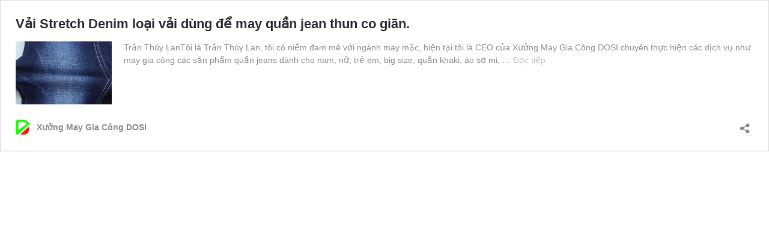

--- FILE ---
content_type: text/html; charset=UTF-8
request_url: https://xuongmaydosi.com/vai-stretch-denim-la-gi/embed/
body_size: 8625
content:
<!DOCTYPE html>
<html lang="vi" prefix="og: https://ogp.me/ns#" class="no-js">
<head>
	<title>Vải Stretch Denim Loại Vải Dùng để May Quần Jean Thun Co Giãn. | Xưởng May Gia Công DOSI</title>
<link rel='preload' href='https://xuongmaydosi.com/wp-content/uploads/2019/07/Stretch-Denim-la-loai-vai-denim-co-gian-250x164.jpg' as='image' imagesrcset='https://xuongmaydosi.com/wp-content/uploads/2019/07/Stretch-Denim-la-loai-vai-denim-co-gian-250x164.jpg 250w, https://xuongmaydosi.com/wp-content/uploads/2019/07/Stretch-Denim-la-loai-vai-denim-co-gian-510x335.jpg 510w, https://xuongmaydosi.com/wp-content/uploads/2019/07/Stretch-Denim-la-loai-vai-denim-co-gian.jpg 650w' imagesizes='(max-width: 250px) 100vw, 250px' />
<link rel='preload' href='https://xuongmaydosi.com/wp-content/uploads/2021/10/cropped-logo-xuong-may-dosi-mau-sang-100x100.png' as='image' imagesrcset='https://xuongmaydosi.com/wp-content/uploads/2021/10/cropped-logo-xuong-may-dosi-mau-sang-100x100.png 2x' imagesizes='' />

	<meta http-equiv="X-UA-Compatible" content="IE=edge">
	<script type="text/javascript" src="data:text/javascript,%2F%2A%20%3C%21%5BCDATA%5B%20%2A%2F%0Awindow._wpemojiSettings%20%3D%20%7B%22baseUrl%22%3A%22https%3A%5C%2F%5C%2Fs.w.org%5C%2Fimages%5C%2Fcore%5C%2Femoji%5C%2F16.0.1%5C%2F72x72%5C%2F%22%2C%22ext%22%3A%22.png%22%2C%22svgUrl%22%3Afalse%2C%22svgExt%22%3A%22.svg%22%2C%22source%22%3A%7B%22concatemoji%22%3A%22https%3A%5C%2F%5C%2Fxuongmaydosi.com%5C%2Fwp-includes%5C%2Fjs%5C%2Fwp-emoji-release.min.js%3Fver%3D6.8.2%22%7D%7D%3B%0A%2F%2A%21%20This%20file%20is%20auto-generated%20%2A%2F%0A%21function%28s%2Cn%29%7Bvar%20o%2Ci%2Ce%3Bfunction%20c%28e%29%7Btry%7Bvar%20t%3D%7BsupportTests%3Ae%2Ctimestamp%3A%28new%20Date%29.valueOf%28%29%7D%3BsessionStorage.setItem%28o%2CJSON.stringify%28t%29%29%7Dcatch%28e%29%7B%7D%7Dfunction%20p%28e%2Ct%2Cn%29%7Be.clearRect%280%2C0%2Ce.canvas.width%2Ce.canvas.height%29%2Ce.fillText%28t%2C0%2C0%29%3Bvar%20t%3Dnew%20Uint32Array%28e.getImageData%280%2C0%2Ce.canvas.width%2Ce.canvas.height%29.data%29%2Ca%3D%28e.clearRect%280%2C0%2Ce.canvas.width%2Ce.canvas.height%29%2Ce.fillText%28n%2C0%2C0%29%2Cnew%20Uint32Array%28e.getImageData%280%2C0%2Ce.canvas.width%2Ce.canvas.height%29.data%29%29%3Breturn%20t.every%28function%28e%2Ct%29%7Breturn%20e%3D%3D%3Da%5Bt%5D%7D%29%7Dfunction%20u%28e%2Ct%29%7Be.clearRect%280%2C0%2Ce.canvas.width%2Ce.canvas.height%29%2Ce.fillText%28t%2C0%2C0%29%3Bfor%28var%20n%3De.getImageData%2816%2C16%2C1%2C1%29%2Ca%3D0%3Ba%3Cn.data.length%3Ba%2B%2B%29if%280%21%3D%3Dn.data%5Ba%5D%29return%211%3Breturn%210%7Dfunction%20f%28e%2Ct%2Cn%2Ca%29%7Bswitch%28t%29%7Bcase%22flag%22%3Areturn%20n%28e%2C%22%5Cud83c%5Cudff3%5Cufe0f%5Cu200d%5Cu26a7%5Cufe0f%22%2C%22%5Cud83c%5Cudff3%5Cufe0f%5Cu200b%5Cu26a7%5Cufe0f%22%29%3F%211%3A%21n%28e%2C%22%5Cud83c%5Cudde8%5Cud83c%5Cuddf6%22%2C%22%5Cud83c%5Cudde8%5Cu200b%5Cud83c%5Cuddf6%22%29%26%26%21n%28e%2C%22%5Cud83c%5Cudff4%5Cudb40%5Cudc67%5Cudb40%5Cudc62%5Cudb40%5Cudc65%5Cudb40%5Cudc6e%5Cudb40%5Cudc67%5Cudb40%5Cudc7f%22%2C%22%5Cud83c%5Cudff4%5Cu200b%5Cudb40%5Cudc67%5Cu200b%5Cudb40%5Cudc62%5Cu200b%5Cudb40%5Cudc65%5Cu200b%5Cudb40%5Cudc6e%5Cu200b%5Cudb40%5Cudc67%5Cu200b%5Cudb40%5Cudc7f%22%29%3Bcase%22emoji%22%3Areturn%21a%28e%2C%22%5Cud83e%5Cudedf%22%29%7Dreturn%211%7Dfunction%20g%28e%2Ct%2Cn%2Ca%29%7Bvar%20r%3D%22undefined%22%21%3Dtypeof%20WorkerGlobalScope%26%26self%20instanceof%20WorkerGlobalScope%3Fnew%20OffscreenCanvas%28300%2C150%29%3As.createElement%28%22canvas%22%29%2Co%3Dr.getContext%28%222d%22%2C%7BwillReadFrequently%3A%210%7D%29%2Ci%3D%28o.textBaseline%3D%22top%22%2Co.font%3D%22600%2032px%20Arial%22%2C%7B%7D%29%3Breturn%20e.forEach%28function%28e%29%7Bi%5Be%5D%3Dt%28o%2Ce%2Cn%2Ca%29%7D%29%2Ci%7Dfunction%20t%28e%29%7Bvar%20t%3Ds.createElement%28%22script%22%29%3Bt.src%3De%2Ct.defer%3D%210%2Cs.head.appendChild%28t%29%7D%22undefined%22%21%3Dtypeof%20Promise%26%26%28o%3D%22wpEmojiSettingsSupports%22%2Ci%3D%5B%22flag%22%2C%22emoji%22%5D%2Cn.supports%3D%7Beverything%3A%210%2CeverythingExceptFlag%3A%210%7D%2Ce%3Dnew%20Promise%28function%28e%29%7Bs.addEventListener%28%22DOMContentLoaded%22%2Ce%2C%7Bonce%3A%210%7D%29%7D%29%2Cnew%20Promise%28function%28t%29%7Bvar%20n%3Dfunction%28%29%7Btry%7Bvar%20e%3DJSON.parse%28sessionStorage.getItem%28o%29%29%3Bif%28%22object%22%3D%3Dtypeof%20e%26%26%22number%22%3D%3Dtypeof%20e.timestamp%26%26%28new%20Date%29.valueOf%28%29%3Ce.timestamp%2B604800%26%26%22object%22%3D%3Dtypeof%20e.supportTests%29return%20e.supportTests%7Dcatch%28e%29%7B%7Dreturn%20null%7D%28%29%3Bif%28%21n%29%7Bif%28%22undefined%22%21%3Dtypeof%20Worker%26%26%22undefined%22%21%3Dtypeof%20OffscreenCanvas%26%26%22undefined%22%21%3Dtypeof%20URL%26%26URL.createObjectURL%26%26%22undefined%22%21%3Dtypeof%20Blob%29try%7Bvar%20e%3D%22postMessage%28%22%2Bg.toString%28%29%2B%22%28%22%2B%5BJSON.stringify%28i%29%2Cf.toString%28%29%2Cp.toString%28%29%2Cu.toString%28%29%5D.join%28%22%2C%22%29%2B%22%29%29%3B%22%2Ca%3Dnew%20Blob%28%5Be%5D%2C%7Btype%3A%22text%2Fjavascript%22%7D%29%2Cr%3Dnew%20Worker%28URL.createObjectURL%28a%29%2C%7Bname%3A%22wpTestEmojiSupports%22%7D%29%3Breturn%20void%28r.onmessage%3Dfunction%28e%29%7Bc%28n%3De.data%29%2Cr.terminate%28%29%2Ct%28n%29%7D%29%7Dcatch%28e%29%7B%7Dc%28n%3Dg%28i%2Cf%2Cp%2Cu%29%29%7Dt%28n%29%7D%29.then%28function%28e%29%7Bfor%28var%20t%20in%20e%29n.supports%5Bt%5D%3De%5Bt%5D%2Cn.supports.everything%3Dn.supports.everything%26%26n.supports%5Bt%5D%2C%22flag%22%21%3D%3Dt%26%26%28n.supports.everythingExceptFlag%3Dn.supports.everythingExceptFlag%26%26n.supports%5Bt%5D%29%3Bn.supports.everythingExceptFlag%3Dn.supports.everythingExceptFlag%26%26%21n.supports.flag%2Cn.DOMReady%3D%211%2Cn.readyCallback%3Dfunction%28%29%7Bn.DOMReady%3D%210%7D%7D%29.then%28function%28%29%7Breturn%20e%7D%29.then%28function%28%29%7Bvar%20e%3Bn.supports.everything%7C%7C%28n.readyCallback%28%29%2C%28e%3Dn.source%7C%7C%7B%7D%29.concatemoji%3Ft%28e.concatemoji%29%3Ae.wpemoji%26%26e.twemoji%26%26%28t%28e.twemoji%29%2Ct%28e.wpemoji%29%29%29%7D%29%29%7D%28%28window%2Cdocument%29%2Cwindow._wpemojiSettings%29%3B%0A%2F%2A%20%5D%5D%3E%20%2A%2F" defer></script>
<meta name='robots' content='noindex, follow, max-image-preview:large' />
<link rel="canonical" href="https://xuongmaydosi.com/vai-stretch-denim-la-gi/" />
<!--[if lte IE 8]>
<style class='flying-press-used-css' original-href='https://xuongmaydosi.com/wp-includes/css/wp-embed-template-ie.min.css?ver=6.8.2'>/*! This file is auto-generated */
.dashicons-no{background-image:url([data-uri])}.dashicons-share{background-image:url([data-uri])}.wp-embed-share-dialog-open:hover .dashicons-share{background-image:url([data-uri])}</style>
<link rel='stylesheet' id='wp-embed-template-ie-css' href='https://xuongmaydosi.com/wp-includes/css/wp-embed-template-ie.min.css?ver=6.8.2' type='text/css' media="print"  onload="this.onload=null;this.rel='stylesheet';this.media='all';"/>
<![endif]-->
<style id='wp-embed-template-inline-css' type='text/css'>
/*! This file is auto-generated */
body,html{padding:0;margin:0}body{font-family:sans-serif}.screen-reader-text{border:0;clip-path:inset(50%);height:1px;margin:-1px;overflow:hidden;padding:0;position:absolute;width:1px;word-wrap:normal!important}.dashicons{display:inline-block;width:20px;height:20px;background-color:transparent;background-repeat:no-repeat;background-size:20px;background-position:center;transition:background .1s ease-in;position:relative;top:5px}.dashicons-no{background-image:url("data:image/svg+xml;charset=utf8,%3Csvg%20xmlns%3D%27http%3A%2F%2Fwww.w3.org%2F2000%2Fsvg%27%20viewBox%3D%270%200%2020%2020%27%3E%3Cpath%20d%3D%27M15.55%2013.7l-2.19%202.06-3.42-3.65-3.64%203.43-2.06-2.18%203.64-3.43-3.42-3.64%202.18-2.06%203.43%203.64%203.64-3.42%202.05%202.18-3.64%203.43z%27%20fill%3D%27%23fff%27%2F%3E%3C%2Fsvg%3E")}.dashicons-admin-comments{background-image:url("data:image/svg+xml;charset=utf8,%3Csvg%20xmlns%3D%27http%3A%2F%2Fwww.w3.org%2F2000%2Fsvg%27%20viewBox%3D%270%200%2020%2020%27%3E%3Cpath%20d%3D%27M5%202h9q.82%200%201.41.59T16%204v7q0%20.82-.59%201.41T14%2013h-2l-5%205v-5H5q-.82%200-1.41-.59T3%2011V4q0-.82.59-1.41T5%202z%27%20fill%3D%27%2382878c%27%2F%3E%3C%2Fsvg%3E")}.wp-embed-comments a:hover .dashicons-admin-comments{background-image:url("data:image/svg+xml;charset=utf8,%3Csvg%20xmlns%3D%27http%3A%2F%2Fwww.w3.org%2F2000%2Fsvg%27%20viewBox%3D%270%200%2020%2020%27%3E%3Cpath%20d%3D%27M5%202h9q.82%200%201.41.59T16%204v7q0%20.82-.59%201.41T14%2013h-2l-5%205v-5H5q-.82%200-1.41-.59T3%2011V4q0-.82.59-1.41T5%202z%27%20fill%3D%27%230073aa%27%2F%3E%3C%2Fsvg%3E")}.dashicons-share{background-image:url("data:image/svg+xml;charset=utf8,%3Csvg%20xmlns%3D%27http%3A%2F%2Fwww.w3.org%2F2000%2Fsvg%27%20viewBox%3D%270%200%2020%2020%27%3E%3Cpath%20d%3D%27M14.5%2012q1.24%200%202.12.88T17.5%2015t-.88%202.12-2.12.88-2.12-.88T11.5%2015q0-.34.09-.69l-4.38-2.3Q6.32%2013%205%2013q-1.24%200-2.12-.88T2%2010t.88-2.12T5%207q1.3%200%202.21.99l4.38-2.3q-.09-.35-.09-.69%200-1.24.88-2.12T14.5%202t2.12.88T17.5%205t-.88%202.12T14.5%208q-1.3%200-2.21-.99l-4.38%202.3Q8%209.66%208%2010t-.09.69l4.38%202.3q.89-.99%202.21-.99z%27%20fill%3D%27%2382878c%27%2F%3E%3C%2Fsvg%3E");display:none}.js .dashicons-share{display:inline-block}.wp-embed-share-dialog-open:hover .dashicons-share{background-image:url("data:image/svg+xml;charset=utf8,%3Csvg%20xmlns%3D%27http%3A%2F%2Fwww.w3.org%2F2000%2Fsvg%27%20viewBox%3D%270%200%2020%2020%27%3E%3Cpath%20d%3D%27M14.5%2012q1.24%200%202.12.88T17.5%2015t-.88%202.12-2.12.88-2.12-.88T11.5%2015q0-.34.09-.69l-4.38-2.3Q6.32%2013%205%2013q-1.24%200-2.12-.88T2%2010t.88-2.12T5%207q1.3%200%202.21.99l4.38-2.3q-.09-.35-.09-.69%200-1.24.88-2.12T14.5%202t2.12.88T17.5%205t-.88%202.12T14.5%208q-1.3%200-2.21-.99l-4.38%202.3Q8%209.66%208%2010t-.09.69l4.38%202.3q.89-.99%202.21-.99z%27%20fill%3D%27%230073aa%27%2F%3E%3C%2Fsvg%3E")}.wp-embed{padding:25px;font-size:14px;font-weight:400;font-family:-apple-system,BlinkMacSystemFont,"Segoe UI",Roboto,Oxygen-Sans,Ubuntu,Cantarell,"Helvetica Neue",sans-serif;line-height:1.5;color:#8c8f94;background:#fff;border:1px solid #dcdcde;box-shadow:0 1px 1px rgba(0,0,0,.05);overflow:auto;zoom:1}.wp-embed a{color:#8c8f94;text-decoration:none}.wp-embed a:hover{text-decoration:underline}.wp-embed-featured-image{margin-bottom:20px}.wp-embed-featured-image img{width:100%;height:auto;border:none}.wp-embed-featured-image.square{float:left;max-width:160px;margin-right:20px}.wp-embed p{margin:0}p.wp-embed-heading{margin:0 0 15px;font-weight:600;font-size:22px;line-height:1.3}.wp-embed-heading a{color:#2c3338}.wp-embed .wp-embed-more{color:#c3c4c7}.wp-embed-footer{display:table;width:100%;margin-top:30px}.wp-embed-site-icon{position:absolute;top:50%;left:0;transform:translateY(-50%);height:25px;width:25px;border:0}.wp-embed-site-title{font-weight:600;line-height:1.78571428}.wp-embed-site-title a{position:relative;display:inline-block;padding-left:35px}.wp-embed-meta,.wp-embed-site-title{display:table-cell}.wp-embed-meta{text-align:right;white-space:nowrap;vertical-align:middle}.wp-embed-comments,.wp-embed-share{display:inline}.wp-embed-meta a:hover{text-decoration:none;color:#2271b1}.wp-embed-comments a{line-height:1.78571428;display:inline-block}.wp-embed-comments+.wp-embed-share{margin-left:10px}.wp-embed-share-dialog{position:absolute;top:0;left:0;right:0;bottom:0;background-color:#1d2327;background-color:rgba(0,0,0,.9);color:#fff;opacity:1;transition:opacity .25s ease-in-out}.wp-embed-share-dialog.hidden{opacity:0;visibility:hidden}.wp-embed-share-dialog-close,.wp-embed-share-dialog-open{margin:-8px 0 0;padding:0;background:0 0;border:none;cursor:pointer;outline:0}.wp-embed-share-dialog-close .dashicons,.wp-embed-share-dialog-open .dashicons{padding:4px}.wp-embed-share-dialog-open .dashicons{top:8px}.wp-embed-share-dialog-close:focus .dashicons,.wp-embed-share-dialog-open:focus .dashicons{box-shadow:0 0 0 2px #2271b1;outline:2px solid transparent;border-radius:100%}.wp-embed-share-dialog-close{position:absolute;top:20px;right:20px;font-size:22px}.wp-embed-share-dialog-close:hover{text-decoration:none}.wp-embed-share-dialog-close .dashicons{height:24px;width:24px;background-size:24px}.wp-embed-share-dialog-content{height:100%;transform-style:preserve-3d;overflow:hidden}.wp-embed-share-dialog-text{margin-top:25px;padding:20px}.wp-embed-share-tabs{margin:0 0 20px;padding:0;list-style:none}.wp-embed-share-tab-button{display:inline-block}.wp-embed-share-tab-button button{margin:0;padding:0;border:none;background:0 0;font-size:16px;line-height:1.3;color:#a7aaad;cursor:pointer;transition:color .1s ease-in}.wp-embed-share-tab-button [aria-selected=true]{color:#fff}.wp-embed-share-tab-button button:hover{color:#fff}.wp-embed-share-tab-button+.wp-embed-share-tab-button{margin:0 0 0 10px;padding:0 0 0 11px;border-left:1px solid #a7aaad}.wp-embed-share-tab[aria-hidden=true]{display:none}p.wp-embed-share-description{margin:0;font-size:14px;line-height:1;font-style:italic;color:#a7aaad}.wp-embed-share-input{box-sizing:border-box;width:100%;border:none;height:28px;margin:0 0 10px;padding:0 5px;font-size:14px;font-weight:400;font-family:-apple-system,BlinkMacSystemFont,"Segoe UI",Roboto,Oxygen-Sans,Ubuntu,Cantarell,"Helvetica Neue",sans-serif;line-height:1.5;resize:none;cursor:text}textarea.wp-embed-share-input{height:72px}html[dir=rtl] .wp-embed-featured-image.square{float:right;margin-right:0;margin-left:20px}html[dir=rtl] .wp-embed-site-title a{padding-left:0;padding-right:35px}html[dir=rtl] .wp-embed-site-icon{margin-right:0;margin-left:10px;left:auto;right:0}html[dir=rtl] .wp-embed-meta{text-align:left}html[dir=rtl] .wp-embed-share{margin-left:0;margin-right:10px}html[dir=rtl] .wp-embed-share-dialog-close{right:auto;left:20px}html[dir=rtl] .wp-embed-share-tab-button+.wp-embed-share-tab-button{margin:0 10px 0 0;padding:0 11px 0 0;border-left:none;border-right:1px solid #a7aaad}
</style>
</head>
<body class="wp-singular post-template-default single single-post postid-5949 single-format-standard wp-theme-flatsome wp-child-theme-flatsome-child theme-flatsome non-logged-in woocommerce-no-js full-width bg-fill lightbox nav-dropdown-has-arrow nav-dropdown-has-shadow nav-dropdown-has-border catalog-mode no-prices">
	<div class="wp-embed post-5949 post type-post status-publish format-standard has-post-thumbnail hentry category-kien-thuc-det-may category-tin-tuc tag-kien-thuc-det-may tag-kien-thuc-ve-cac-loai-vai tag-quan-jean tag-quan-jeans tag-skinny-jeans">
		
		<p class="wp-embed-heading">
			<a href="https://xuongmaydosi.com/vai-stretch-denim-la-gi/" target="_top">
				Vải Stretch Denim loại vải dùng để may quần jean thun co giãn.			</a>
		</p>

					<div class="wp-embed-featured-image square">
				<a href="https://xuongmaydosi.com/vai-stretch-denim-la-gi/" target="_top">
					<img width="250" height="164" src="https://xuongmaydosi.com/wp-content/uploads/2019/07/Stretch-Denim-la-loai-vai-denim-co-gian-250x164.jpg" class="attachment-ilrc-thumbnail size-ilrc-thumbnail" alt="Stretch Denim là loại vải Denim pha co giản" decoding="async" srcset="https://xuongmaydosi.com/wp-content/uploads/2019/07/Stretch-Denim-la-loai-vai-denim-co-gian-250x164.jpg 250w, https://xuongmaydosi.com/wp-content/uploads/2019/07/Stretch-Denim-la-loai-vai-denim-co-gian-510x335.jpg 510w, https://xuongmaydosi.com/wp-content/uploads/2019/07/Stretch-Denim-la-loai-vai-denim-co-gian.jpg 650w" sizes="(max-width: 250px) 100vw, 250px"  loading="eager" fetchpriority="high"/>				</a>
			</div>
		
		<div class="wp-embed-excerpt"><p>Tr&#7847;n Th&uacute;y LanT&ocirc;i l&agrave; Tr&#7847;n Th&uacute;y Lan, t&ocirc;i c&oacute; ni&#7873;m &#273;am m&ecirc; v&#7899;i ng&agrave;nh may m&#7863;c, hi&#7879;n t&#7841;i t&ocirc;i l&agrave; CEO c&#7911;a X&#432;&#7903;ng May Gia C&ocirc;ng DOSI chuy&ecirc;n th&#7921;c hi&#7879;n c&aacute;c d&#7883;ch v&#7909; nh&#432; may gia c&ocirc;ng c&aacute;c s&#7843;n ph&#7849;m qu&#7847;n jeans d&agrave;nh cho nam, n&#7919;, tr&#7867; em, big size, qu&#7847;n khaki, &aacute;o s&#417; mi, &hellip; <a href="https://xuongmaydosi.com/vai-stretch-denim-la-gi/" class="wp-embed-more" target="_top">Đọc tiếp <span class="screen-reader-text">Vải Stretch Denim loại vải dùng để may quần jean thun co giãn.</span></a></p>
</div>

		
		<div class="wp-embed-footer">
			<div class="wp-embed-site-title"><a href="https://xuongmaydosi.com" target="_top"><img src="https://xuongmaydosi.com/wp-content/uploads/2021/10/cropped-logo-xuong-may-dosi-mau-sang-100x100.png" srcset="https://xuongmaydosi.com/wp-content/uploads/2021/10/cropped-logo-xuong-may-dosi-mau-sang-100x100.png 2x" width="32" height="32" alt="" class="wp-embed-site-icon"  loading="eager" fetchpriority="high" decoding="async"/><span>Xưởng May Gia Công DOSI</span></a></div>
			<div class="wp-embed-meta">
					<div class="wp-embed-share">
		<button type="button" class="wp-embed-share-dialog-open" aria-label="Mở khung chia sẻ">
			<span class="dashicons dashicons-share"></span>
		</button>
	</div>
				</div>
		</div>
	</div>
	<div class="wp-embed-share-dialog hidden" role="dialog" aria-label="Tùy chỉnh chia sẻ">
		<div class="wp-embed-share-dialog-content">
			<div class="wp-embed-share-dialog-text">
				<ul class="wp-embed-share-tabs" role="tablist">
					<li class="wp-embed-share-tab-button wp-embed-share-tab-button-wordpress" role="presentation">
						<button type="button" role="tab" aria-controls="wp-embed-share-tab-wordpress-5949-2220473442" aria-selected="true" tabindex="0">Nhúng WordPress</button>
					</li>
					<li class="wp-embed-share-tab-button wp-embed-share-tab-button-html" role="presentation">
						<button type="button" role="tab" aria-controls="wp-embed-share-tab-html-5949-2220473442" aria-selected="false" tabindex="-1">Nhúng HTML</button>
					</li>
				</ul>
				<div id="wp-embed-share-tab-wordpress-5949-2220473442" class="wp-embed-share-tab" role="tabpanel" aria-hidden="false">
					<input type="text" value="https://xuongmaydosi.com/vai-stretch-denim-la-gi/" class="wp-embed-share-input" aria-label="URL" aria-describedby="wp-embed-share-description-wordpress-5949-2220473442" tabindex="0" readonly/>

					<p class="wp-embed-share-description" id="wp-embed-share-description-wordpress-5949-2220473442">
						Copy và dán URL này vào trang WordPress của bạn để được nhúng vào.					</p>
				</div>
				<div id="wp-embed-share-tab-html-5949-2220473442" class="wp-embed-share-tab" role="tabpanel" aria-hidden="true">
					<textarea class="wp-embed-share-input" aria-label="HTML" aria-describedby="wp-embed-share-description-html-5949-2220473442" tabindex="0" readonly>&lt;blockquote class=&quot;wp-embedded-content&quot; data-secret=&quot;x8c6RDQUft&quot;&gt;&lt;a href=&quot;https://xuongmaydosi.com/vai-stretch-denim-la-gi/&quot;&gt;Vải Stretch Denim loại vải dùng để may quần jean thun co giãn.&lt;/a&gt;&lt;/blockquote&gt;&lt;iframe sandbox=&quot;allow-scripts&quot; security=&quot;restricted&quot; src=&quot;https://xuongmaydosi.com/vai-stretch-denim-la-gi/embed/#?secret=x8c6RDQUft&quot; width=&quot;600&quot; height=&quot;400&quot; title=&quot;&amp;#8220;Vải Stretch Denim loại vải dùng để may quần jean thun co giãn.&amp;#8221; &amp;#8212; Xưởng May Gia Công DOSI&quot; data-secret=&quot;x8c6RDQUft&quot; frameborder=&quot;0&quot; marginwidth=&quot;0&quot; marginheight=&quot;0&quot; scrolling=&quot;no&quot; class=&quot;wp-embedded-content&quot;&gt;&lt;/iframe&gt;&lt;script type=&quot;text/javascript&quot;&gt;
/* &lt;![CDATA[ */
/*! This file is auto-generated */
!function(d,l){&quot;use strict&quot;;l.querySelector&amp;&amp;d.addEventListener&amp;&amp;&quot;undefined&quot;!=typeof URL&amp;&amp;(d.wp=d.wp||{},d.wp.receiveEmbedMessage||(d.wp.receiveEmbedMessage=function(e){var t=e.data;if((t||t.secret||t.message||t.value)&amp;&amp;!/[^a-zA-Z0-9]/.test(t.secret)){for(var s,r,n,a=l.querySelectorAll(&#039;iframe[data-secret=&quot;&#039;+t.secret+&#039;&quot;]&#039;),o=l.querySelectorAll(&#039;blockquote[data-secret=&quot;&#039;+t.secret+&#039;&quot;]&#039;),c=new RegExp(&quot;^https?:$&quot;,&quot;i&quot;),i=0;i&lt;o.length;i++)o[i].style.display=&quot;none&quot;;for(i=0;i&lt;a.length;i++)s=a[i],e.source===s.contentWindow&amp;&amp;(s.removeAttribute(&quot;style&quot;),&quot;height&quot;===t.message?(1e3&lt;(r=parseInt(t.value,10))?r=1e3:~~r&lt;200&amp;&amp;(r=200),s.height=r):&quot;link&quot;===t.message&amp;&amp;(r=new URL(s.getAttribute(&quot;src&quot;)),n=new URL(t.value),c.test(n.protocol))&amp;&amp;n.host===r.host&amp;&amp;l.activeElement===s&amp;&amp;(d.top.location.href=t.value))}},d.addEventListener(&quot;message&quot;,d.wp.receiveEmbedMessage,!1),l.addEventListener(&quot;DOMContentLoaded&quot;,function(){for(var e,t,s=l.querySelectorAll(&quot;iframe.wp-embedded-content&quot;),r=0;r&lt;s.length;r++)(t=(e=s[r]).getAttribute(&quot;data-secret&quot;))||(t=Math.random().toString(36).substring(2,12),e.src+=&quot;#?secret=&quot;+t,e.setAttribute(&quot;data-secret&quot;,t)),e.contentWindow.postMessage({message:&quot;ready&quot;,secret:t},&quot;*&quot;)},!1)))}(window,document);
/* ]]&gt; */
&lt;/script&gt;
</textarea>

					<p class="wp-embed-share-description" id="wp-embed-share-description-html-5949-2220473442">
						Sao chép đoạn mã này vào trang web của bạn để nhúng					</p>
				</div>
			</div>

			<button type="button" class="wp-embed-share-dialog-close" aria-label="Đóng khung chia sẻ">
				<span class="dashicons dashicons-no"></span>
			</button>
		</div>
	</div>
	<script type="text/javascript" src="data:text/javascript,%2F%2A%20%3C%21%5BCDATA%5B%20%2A%2F%0A%2F%2A%21%20This%20file%20is%20auto-generated%20%2A%2F%0A%21function%28c%2Cu%29%7B%22use%20strict%22%3Bvar%20r%2Ct%2Ce%2Ca%3Du.querySelector%26%26c.addEventListener%2Cf%3D%211%3Bfunction%20b%28e%2Ct%29%7Bc.parent.postMessage%28%7Bmessage%3Ae%2Cvalue%3At%2Csecret%3Ar%7D%2C%22%2A%22%29%7Dfunction%20m%28%29%7Bb%28%22height%22%2CMath.ceil%28u.body.getBoundingClientRect%28%29.height%29%29%7Dfunction%20n%28%29%7Bif%28%21f%29%7Bf%3D%210%3Bvar%20e%2Cr%3Du.querySelector%28%22.wp-embed-share-dialog%22%29%2Ct%3Du.querySelector%28%22.wp-embed-share-dialog-open%22%29%2Ca%3Du.querySelector%28%22.wp-embed-share-dialog-close%22%29%2Cn%3Du.querySelectorAll%28%22.wp-embed-share-input%22%29%2Ci%3Du.querySelectorAll%28%22.wp-embed-share-tab-button%20button%22%29%2Cs%3Du.querySelector%28%22.wp-embed-featured-image%20img%22%29%3Bif%28n%29for%28e%3D0%3Be%3Cn.length%3Be%2B%2B%29n%5Be%5D.addEventListener%28%22click%22%2Cfunction%28e%29%7Be.target.select%28%29%7D%29%3Bif%28t%26%26t.addEventListener%28%22click%22%2Cfunction%28%29%7Br.className%3Dr.className.replace%28%22hidden%22%2C%22%22%29%2Cu.querySelector%28%27.wp-embed-share-tab-button%20%5Baria-selected%3D%22true%22%5D%27%29.focus%28%29%7D%29%2Ca%26%26a.addEventListener%28%22click%22%2Cfunction%28%29%7Bo%28%29%7D%29%2Ci%29for%28e%3D0%3Be%3Ci.length%3Be%2B%2B%29i%5Be%5D.addEventListener%28%22click%22%2Cd%29%2Ci%5Be%5D.addEventListener%28%22keydown%22%2Cl%29%3Bu.addEventListener%28%22keydown%22%2Cfunction%28e%29%7Bvar%20t%3B27%3D%3D%3De.keyCode%26%26-1%3D%3D%3Dr.className.indexOf%28%22hidden%22%29%3Fo%28%29%3A9%3D%3D%3De.keyCode%26%26%28e%3De%2Ct%3Du.querySelector%28%27.wp-embed-share-tab-button%20%5Baria-selected%3D%22true%22%5D%27%29%2Ca%21%3D%3De.target%7C%7Ce.shiftKey%3Ft%3D%3D%3De.target%26%26e.shiftKey%26%26%28a.focus%28%29%2Ce.preventDefault%28%29%29%3A%28t.focus%28%29%2Ce.preventDefault%28%29%29%29%7D%2C%211%29%2Cc.self%21%3D%3Dc.top%26%26%28m%28%29%2Cs%26%26s.addEventListener%28%22load%22%2Cm%29%2Cu.addEventListener%28%22click%22%2Cfunction%28e%29%7Bvar%20t%3D%28%28t%3De.target%29.hasAttribute%28%22href%22%29%3Ft%3At.parentElement%29.getAttribute%28%22href%22%29%3Bevent.altKey%7C%7Cevent.ctrlKey%7C%7Cevent.metaKey%7C%7Cevent.shiftKey%7C%7Ct%26%26%28b%28%22link%22%2Ct%29%2Ce.preventDefault%28%29%29%7D%29%29%7Dfunction%20o%28%29%7Br.className%2B%3D%22%20hidden%22%2Cu.querySelector%28%22.wp-embed-share-dialog-open%22%29.focus%28%29%7Dfunction%20d%28e%29%7Bvar%20t%3Du.querySelector%28%27.wp-embed-share-tab-button%20%5Baria-selected%3D%22true%22%5D%27%29%3Bt.setAttribute%28%22aria-selected%22%2C%22false%22%29%2Cu.querySelector%28%22%23%22%2Bt.getAttribute%28%22aria-controls%22%29%29.setAttribute%28%22aria-hidden%22%2C%22true%22%29%2Ce.target.setAttribute%28%22aria-selected%22%2C%22true%22%29%2Cu.querySelector%28%22%23%22%2Be.target.getAttribute%28%22aria-controls%22%29%29.setAttribute%28%22aria-hidden%22%2C%22false%22%29%7Dfunction%20l%28e%29%7Bvar%20t%2Cr%3De.target%2Ca%3Dr.parentElement.previousElementSibling%2Cn%3Dr.parentElement.nextElementSibling%3Bif%2837%3D%3D%3De.keyCode%29t%3Da%3Belse%7Bif%2839%21%3D%3De.keyCode%29return%211%3Bt%3Dn%7D%28t%3D%22rtl%22%3D%3D%3Du.documentElement.getAttribute%28%22dir%22%29%3Ft%3D%3D%3Da%3Fn%3Aa%3At%29%26%26%28e%3Dt.firstElementChild%2Cr.setAttribute%28%22tabindex%22%2C%22-1%22%29%2Cr.setAttribute%28%22aria-selected%22%2C%211%29%2Cu.querySelector%28%22%23%22%2Br.getAttribute%28%22aria-controls%22%29%29.setAttribute%28%22aria-hidden%22%2C%22true%22%29%2Ce.setAttribute%28%22tabindex%22%2C%220%22%29%2Ce.setAttribute%28%22aria-selected%22%2C%22true%22%29%2Ce.focus%28%29%2Cu.querySelector%28%22%23%22%2Be.getAttribute%28%22aria-controls%22%29%29.setAttribute%28%22aria-hidden%22%2C%22false%22%29%29%7D%7Da%26%26%28%21function%20e%28%29%7Bc.self%3D%3D%3Dc.top%7C%7Cr%7C%7C%28r%3Dc.location.hash.replace%28%2F.%2Asecret%3D%28%5B%5Cd%5Cw%5D%7B10%7D%29.%2A%2F%2C%22%241%22%29%2CclearTimeout%28t%29%2Ct%3DsetTimeout%28function%28%29%7Be%28%29%7D%2C100%29%29%7D%28%29%2Cu.documentElement.className%3Du.documentElement.className.replace%28%2F%5Cbno-js%5Cb%2F%2C%22%22%29%2B%22%20js%22%2Cu.addEventListener%28%22DOMContentLoaded%22%2Cn%2C%211%29%2Cc.addEventListener%28%22load%22%2Cn%2C%211%29%2Cc.addEventListener%28%22resize%22%2Cfunction%28%29%7Bc.self%21%3D%3Dc.top%26%26%28clearTimeout%28e%29%2Ce%3DsetTimeout%28m%2C100%29%29%7D%2C%211%29%2Cc.addEventListener%28%22message%22%2Cfunction%28e%29%7Bvar%20t%3De.data%3Bt%26%26e.source%3D%3D%3Dc.parent%26%26%28t.secret%7C%7Ct.message%29%26%26t.secret%3D%3D%3Dr%26%26%22ready%22%3D%3D%3Dt.message%26%26m%28%29%7D%2C%211%29%29%7D%28window%2Cdocument%29%3B%0A%2F%2A%20%5D%5D%3E%20%2A%2F" defer></script>

<script>!function(t){"function"==typeof define&&define.amd?define(t):t()}(function(){var t;!function(){var t=[],e=["click","mousemove","keydown","touchstart","touchmove","wheel"],n=document.querySelectorAll("script[data-src]"),r=document.querySelectorAll("link[data-href]");if(n.length||r.length){var a=function(e){return t.push(e)};document.addEventListener("click",a,{passive:!0});var o=setTimeout(c,10000);e.forEach(function(t){window.addEventListener(t,c,{passive:!0})})}function i(e){var r=n[e];r.onload=function(){if(e>=n.length-1)return window.dispatchEvent(new Event("DOMContentLoaded")),window.dispatchEvent(new Event("load")),document.removeEventListener("click",a),void t.forEach(function(t){var e=new MouseEvent("click",{view:t.view,bubbles:!0,cancelable:!0});t.target.dispatchEvent(e)});i(e+1)},r.src=r.getAttribute("data-src")}function c(){clearTimeout(o),e.forEach(function(t){window.removeEventListener(t,c,{passive:!0})}),n.forEach(function(t){var e=t.getAttribute("data-src");if(!e.startsWith("data:")){var n=document.createElement("link");n.rel="preload",n.as="script",n.href=e,document.head.appendChild(n)}}),n.length&&i(0),r.forEach(function(t){t.href=t.getAttribute("data-href")})}}(),t=new IntersectionObserver(function(e){e.forEach(function(e){e.isIntersecting&&(t.unobserve(e.target),e.target.getAttribute("data-lazy-attributes").split(",").forEach(function(t){var n=e.target.getAttribute("data-lazy-".concat(t));e.target.setAttribute(t,n)}))})},{rootMargin:"300px"}),document.querySelectorAll("[data-lazy-method='viewport']").forEach(function(e){t.observe(e)})});
</script>
</body>
</html>
<!-- Powered by FlyingPress for lightning-fast performance. Learn more: https://flyingpress.com. Cached at 1754900548 -->